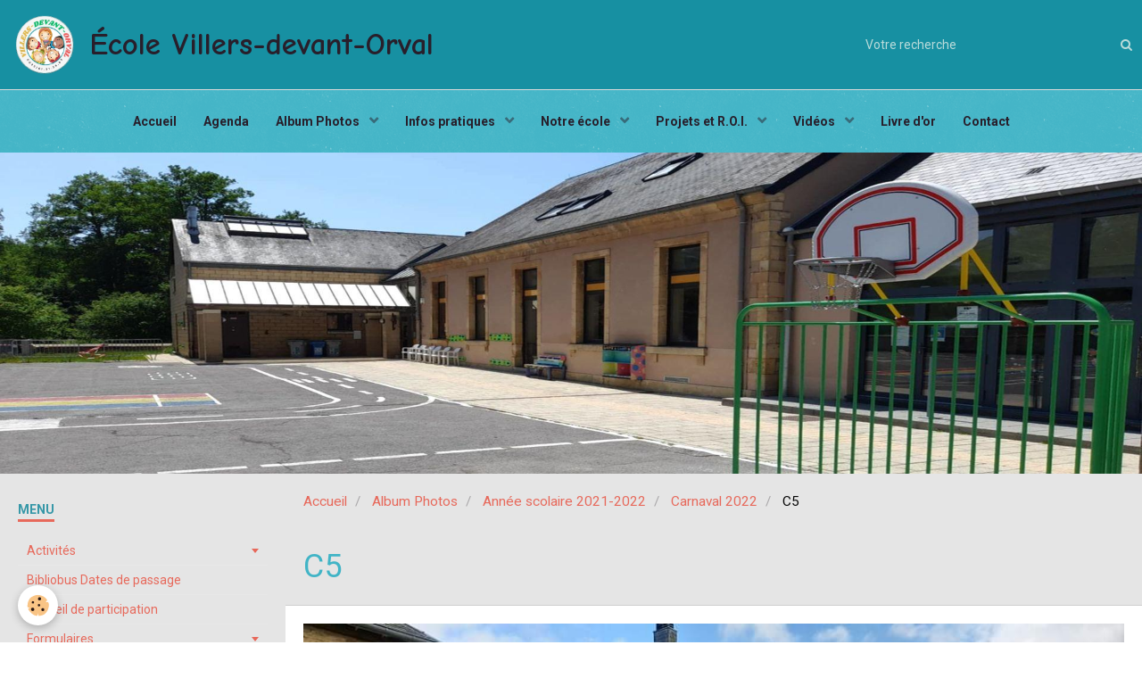

--- FILE ---
content_type: text/html; charset=UTF-8
request_url: http://www.ecole-villers-devant-orval.be/album-photos/annee-scolaire-2021-2022/carnaval-2022/c5.html
body_size: 91070
content:
        
    
<!DOCTYPE html>
<html lang="fr" class="with-sidebar">
    <head>
        <title>C5</title>
        <!-- blogger / anchor -->
<meta http-equiv="Content-Type" content="text/html; charset=utf-8">
<!--[if IE]>
<meta http-equiv="X-UA-Compatible" content="IE=edge">
<![endif]-->
<meta name="viewport" content="width=device-width, initial-scale=1, maximum-scale=1.0, user-scalable=no">
<meta name="msapplication-tap-highlight" content="no">
  <link href="//www.ecole-villers-devant-orval.be/fr/themes/designlines/6219ef1440fe51f73482a15c.css?v=c66f803e1636c18d74109f8357cb3018" rel="stylesheet">
  <link rel="image_src" href="http://www.ecole-villers-devant-orval.be/medias/album/c5.jpeg" />
  <meta property="og:image" content="http://www.ecole-villers-devant-orval.be/medias/album/c5.jpeg" />
  <link rel="canonical" href="http://www.ecole-villers-devant-orval.be/album-photos/annee-scolaire-2021-2022/carnaval-2022/c5.html">
<meta name="generator" content="e-monsite (e-monsite.com)">

<link rel="icon" href="http://www.ecole-villers-devant-orval.be/medias/site/favicon/projet-supprimer-un-arriere-plan.png">


<link href="https://fonts.googleapis.com/css?family=Comic%20Neue:300,400,700&amp;display=swap" rel="stylesheet">




                <meta name="apple-mobile-web-app-capable" content="yes">
        <meta name="apple-mobile-web-app-status-bar-style" content="black-translucent">

                
                                    
                
                 
                                                            
            <link href="https://fonts.googleapis.com/css?family=Roboto:300,400,700&display=swap" rel="stylesheet">
        
        <link href="https://maxcdn.bootstrapcdn.com/font-awesome/4.7.0/css/font-awesome.min.css" rel="stylesheet">
        <link href="//www.ecole-villers-devant-orval.be/themes/combined.css?v=6_1646067834_269" rel="stylesheet">

        <!-- EMS FRAMEWORK -->
        <script src="//www.ecole-villers-devant-orval.be/medias/static/themes/ems_framework/js/jquery.min.js"></script>
        <!-- HTML5 shim and Respond.js for IE8 support of HTML5 elements and media queries -->
        <!--[if lt IE 9]>
        <script src="//www.ecole-villers-devant-orval.be/medias/static/themes/ems_framework/js/html5shiv.min.js"></script>
        <script src="//www.ecole-villers-devant-orval.be/medias/static/themes/ems_framework/js/respond.min.js"></script>
        <![endif]-->

        <script src="//www.ecole-villers-devant-orval.be/medias/static/themes/ems_framework/js/ems-framework.min.js?v=2087"></script>

        <script src="http://www.ecole-villers-devant-orval.be/themes/content.js?v=6_1646067834_269&lang=fr"></script>

            <script src="//www.ecole-villers-devant-orval.be/medias/static/js/rgpd-cookies/jquery.rgpd-cookies.js?v=2087"></script>
    <script>
                                    $(document).ready(function() {
            $.RGPDCookies({
                theme: 'ems_framework',
                site: 'www.ecole-villers-devant-orval.be',
                privacy_policy_link: '/about/privacypolicy/',
                cookies: [{"id":null,"favicon_url":"https:\/\/ssl.gstatic.com\/analytics\/20210414-01\/app\/static\/analytics_standard_icon.png","enabled":true,"model":"google_analytics","title":"Google Analytics","short_description":"Permet d'analyser les statistiques de consultation de notre site","long_description":"Indispensable pour piloter notre site internet, il permet de mesurer des indicateurs comme l\u2019affluence, les produits les plus consult\u00e9s, ou encore la r\u00e9partition g\u00e9ographique des visiteurs.","privacy_policy_url":"https:\/\/support.google.com\/analytics\/answer\/6004245?hl=fr","slug":"google-analytics"},{"id":null,"favicon_url":"","enabled":true,"model":"addthis","title":"AddThis","short_description":"Partage social","long_description":"Nous utilisons cet outil afin de vous proposer des liens de partage vers des plateformes tiers comme Twitter, Facebook, etc.","privacy_policy_url":"https:\/\/www.oracle.com\/legal\/privacy\/addthis-privacy-policy.html","slug":"addthis"}],
                modal_title: 'Gestion\u0020des\u0020cookies',
                modal_description: 'd\u00E9pose\u0020des\u0020cookies\u0020pour\u0020am\u00E9liorer\u0020votre\u0020exp\u00E9rience\u0020de\u0020navigation,\nmesurer\u0020l\u0027audience\u0020du\u0020site\u0020internet,\u0020afficher\u0020des\u0020publicit\u00E9s\u0020personnalis\u00E9es,\nr\u00E9aliser\u0020des\u0020campagnes\u0020cibl\u00E9es\u0020et\u0020personnaliser\u0020l\u0027interface\u0020du\u0020site.',
                privacy_policy_label: 'Consulter\u0020la\u0020politique\u0020de\u0020confidentialit\u00E9',
                check_all_label: 'Tout\u0020cocher',
                refuse_button: 'Refuser',
                settings_button: 'Param\u00E9trer',
                accept_button: 'Accepter',
                callback: function() {
                    // website google analytics case (with gtag), consent "on the fly"
                    if ('gtag' in window && typeof window.gtag === 'function') {
                        if (window.jsCookie.get('rgpd-cookie-google-analytics') === undefined
                            || window.jsCookie.get('rgpd-cookie-google-analytics') === '0') {
                            gtag('consent', 'update', {
                                'ad_storage': 'denied',
                                'analytics_storage': 'denied'
                            });
                        } else {
                            gtag('consent', 'update', {
                                'ad_storage': 'granted',
                                'analytics_storage': 'granted'
                            });
                        }
                    }
                }
            });
        });
    </script>

        <script async src="https://www.googletagmanager.com/gtag/js?id=G-4VN4372P6E"></script>
<script>
    window.dataLayer = window.dataLayer || [];
    function gtag(){dataLayer.push(arguments);}
    
    gtag('consent', 'default', {
        'ad_storage': 'denied',
        'analytics_storage': 'denied'
    });
    
    gtag('js', new Date());
    gtag('config', 'G-4VN4372P6E');
</script>

                <script type="application/ld+json">
    {
        "@context" : "https://schema.org/",
        "@type" : "WebSite",
        "name" : "École Villers-devant-Orval",
        "url" : "http://www.ecole-villers-devant-orval.be/"
    }
</script>
            </head>
    <body id="album-photos_run_annee-scolaire-2021-2022_carnaval-2022_c5" class="default">
        

        
        <!-- HEADER -->
                        
        <header id="header">
            <div id="header-container" data-align="center">
                                <button type="button" class="btn btn-link fadeIn navbar-toggle">
                    <span class="icon-bar"></span>
                </button>
                
                                <a class="brand fadeIn" href="http://www.ecole-villers-devant-orval.be/" data-direction="horizontal">
                                        <img src="http://www.ecole-villers-devant-orval.be/medias/site/logos/projet-supprimer-un-arriere-plan.png" alt="villers-devant-orval" class="logo hidden-phone">
                                                            <span class="brand-titles">
                        <span class="brand-title">École Villers-devant-Orval</span>
                                            </span>
                                    </a>
                
                
                                <div class="quick-access">
                    
                                                                                                                        <div class="quick-access-btn hidden-desktop" data-content="search">
                            <button type="button" class="btn btn-link">
                                <i class="fa fa-search"></i>
                            </button>
                            <div class="quick-access-tooltip">
                                <form method="get" action="http://www.ecole-villers-devant-orval.be/search/site/" class="header-search-form">
                                    <div class="input-group">
                                        <input type="text" name="q" value="" placeholder="Votre recherche" pattern=".{3,}" required title="Seuls les mots de plus de deux caractères sont pris en compte lors de la recherche.">
                                        <div class="input-group-btn">
                                            <button type="submit" class="btn btn-primary">
                                                <i class="fa fa-search"></i>
                                            </button>
                                    	</div>
                                    </div>
                                </form>
                            </div>
                        </div>
                    
                    
                                    </div>
                
                                <div class="header-search visible-desktop">
                    <form method="get" action="http://www.ecole-villers-devant-orval.be/search/site/" class="quick-access-form">
                        <div class="input-group">
                            <input type="text" name="q" value="" placeholder="Votre recherche" pattern=".{3,}" required title="Seuls les mots de plus de deux caractères sont pris en compte lors de la recherche.">
                            <div class="input-group-btn">
                				<button type="submit" class="btn btn-link">
                                    <i class="fa fa-search"></i>
                                </button>
                			</div>
                        </div>
                    </form>
                </div>
                            </div>
        </header>
        <!-- //HEADER -->

        
        
                <!-- MENU -->
        <div id="menu-wrapper" class="horizontal fixed-on-mobile expanded" data-opening="x">
                        <div id="menu-heading" class="hidden-desktop">
                <button type="button" class="btn btn-link navbar-toggle active">
                    <span class="icon-bar"></span>
                </button>
            </div>
                        <nav id="menu" class="navbar">
                
                
                                    <ul class="nav navbar-nav">
                    <li>
                <a href="http://www.ecole-villers-devant-orval.be/">
                                        Accueil
                </a>
                            </li>
                    <li>
                <a href="http://www.ecole-villers-devant-orval.be/agenda/">
                                        Agenda
                </a>
                            </li>
                    <li class="subnav">
                <a href="http://www.ecole-villers-devant-orval.be/album-photos/" class="subnav-toggle" data-toggle="subnav">
                                        Album Photos
                </a>
                                    <ul class="nav subnav-menu">
                                                    <li class="subnav">
                                <a href="http://www.ecole-villers-devant-orval.be/album-photos/11-novembre-2025-1/" class="subnav-toggle" data-toggle="subnav">
                                    11 novembre 2025
                                </a>
                                                                    <ul class="nav subnav-menu">
                                                                                    <li>
                                                <a href="http://www.ecole-villers-devant-orval.be/album-photos/11-novembre-2025-1/11-novembre-2025/">Préparation du 11 novembre 2025</a>
                                            </li>
                                                                            </ul>
                                                            </li>
                                                    <li class="subnav">
                                <a href="http://www.ecole-villers-devant-orval.be/album-photos/activites-niveau-maternel/" class="subnav-toggle" data-toggle="subnav">
                                    Activités Niveau maternel
                                </a>
                                                                    <ul class="nav subnav-menu">
                                                                                    <li>
                                                <a href="http://www.ecole-villers-devant-orval.be/album-photos/activites-niveau-maternel/acrtivite-parachute/">Activité Parachute</a>
                                            </li>
                                                                                    <li>
                                                <a href="http://www.ecole-villers-devant-orval.be/album-photos/activites-niveau-maternel/anniversaires/">Anniversaires</a>
                                            </li>
                                                                                    <li>
                                                <a href="http://www.ecole-villers-devant-orval.be/album-photos/activites-niveau-maternel/bibliotheque/">Croix-Rouge</a>
                                            </li>
                                                                                    <li>
                                                <a href="http://www.ecole-villers-devant-orval.be/album-photos/activites-niveau-maternel/denombrement-et-ecriture/">Dénombrement et écriture</a>
                                            </li>
                                                                                    <li>
                                                <a href="http://www.ecole-villers-devant-orval.be/album-photos/activites-niveau-maternel/journee-sportive-m2-m3/">Journée sportive M2-M3</a>
                                            </li>
                                                                                    <li>
                                                <a href="http://www.ecole-villers-devant-orval.be/album-photos/activites-niveau-maternel/bientot-noel/">Bientôt Noël</a>
                                            </li>
                                                                            </ul>
                                                            </li>
                                                    <li>
                                <a href="http://www.ecole-villers-devant-orval.be/album-photos/ateliers-sur-les-5-sens-pour-les-eleces-de-p3-a-p6/">
                                    Ateliers sur les 5 sens pour les élèves de P3 à P6
                                </a>
                                                            </li>
                                                    <li>
                                <a href="http://www.ecole-villers-devant-orval.be/album-photos/bibliotheque-de-florenville/">
                                    Bibliothèque de Florenville
                                </a>
                                                            </li>
                                                    <li class="subnav">
                                <a href="http://www.ecole-villers-devant-orval.be/album-photos/cadeaux-de-noel-preparation/" class="subnav-toggle" data-toggle="subnav">
                                    Cadeaux de Noël (Préparation)
                                </a>
                                                                    <ul class="nav subnav-menu">
                                                                                    <li>
                                                <a href="http://www.ecole-villers-devant-orval.be/album-photos/cadeaux-de-noel-preparation/distribution-des-cadeaux/">Distribution des cadeaux</a>
                                            </li>
                                                                                    <li>
                                                <a href="http://www.ecole-villers-devant-orval.be/album-photos/cadeaux-de-noel-preparation/distribution-des-cadeaux-1/">Distribution des cadeaux</a>
                                            </li>
                                                                            </ul>
                                                            </li>
                                                    <li>
                                <a href="http://www.ecole-villers-devant-orval.be/album-photos/education-physique-et-a-la-sante-1/">
                                    Education physique et à la santé
                                </a>
                                                            </li>
                                                    <li class="subnav">
                                <a href="http://www.ecole-villers-devant-orval.be/album-photos/eveil-musical/" class="subnav-toggle" data-toggle="subnav">
                                    Éveil musical
                                </a>
                                                                    <ul class="nav subnav-menu">
                                                                                    <li>
                                                <a href="http://www.ecole-villers-devant-orval.be/album-photos/eveil-musical/2eme-animation/">2ème animation</a>
                                            </li>
                                                                            </ul>
                                                            </li>
                                                    <li>
                                <a href="http://www.ecole-villers-devant-orval.be/album-photos/evras/">
                                    EVRAS
                                </a>
                                                            </li>
                                                    <li class="subnav">
                                <a href="http://www.ecole-villers-devant-orval.be/album-photos/galette-des-rois-et-reines/" class="subnav-toggle" data-toggle="subnav">
                                    Galette des rois et reines
                                </a>
                                                                    <ul class="nav subnav-menu">
                                                                                    <li>
                                                <a href="http://www.ecole-villers-devant-orval.be/album-photos/galette-des-rois-et-reines/preparation-d-une-galette-niveau-maternel/">Préparation d'une galette niveau maternel</a>
                                            </li>
                                                                            </ul>
                                                            </li>
                                                    <li>
                                <a href="http://www.ecole-villers-devant-orval.be/album-photos/isathlon/">
                                    ISATHLON
                                </a>
                                                            </li>
                                                    <li>
                                <a href="http://www.ecole-villers-devant-orval.be/album-photos/journee-saint-nicolas/">
                                    Journée Saint Nicolas
                                </a>
                                                            </li>
                                                    <li>
                                <a href="http://www.ecole-villers-devant-orval.be/album-photos/journee-saint-nicolas-niveau-maternel/">
                                    Journée Saint Nicolas Niveau maternel
                                </a>
                                                            </li>
                                                    <li>
                                <a href="http://www.ecole-villers-devant-orval.be/album-photos/marce-parrainee/">
                                    Marche parrainée
                                </a>
                                                            </li>
                                                    <li>
                                <a href="http://www.ecole-villers-devant-orval.be/album-photos/prix-versele/">
                                    Prix Versele
                                </a>
                                                            </li>
                                                    <li>
                                <a href="http://www.ecole-villers-devant-orval.be/album-photos/projet-theatre/">
                                    Projet théâtre
                                </a>
                                                            </li>
                                                    <li>
                                <a href="http://www.ecole-villers-devant-orval.be/album-photos/securite-routiere/">
                                    Sécurité routière
                                </a>
                                                            </li>
                                                    <li>
                                <a href="http://www.ecole-villers-devant-orval.be/album-photos/sortie-pedagogique/">
                                    Sortie pédagogique
                                </a>
                                                            </li>
                                                    <li>
                                <a href="http://www.ecole-villers-devant-orval.be/album-photos/visite-de-saint-nicolas/">
                                    Visite de Saint Nicolas
                                </a>
                                                            </li>
                                                    <li>
                                <a href="http://www.ecole-villers-devant-orval.be/album-photos/fresque-murale/">
                                    Fresque murale
                                </a>
                                                            </li>
                                                    <li class="subnav">
                                <a href="http://www.ecole-villers-devant-orval.be/album-photos/annee-scolaire-2020-2021/" class="subnav-toggle" data-toggle="subnav">
                                    Année scolaire 2020-2021
                                </a>
                                                                    <ul class="nav subnav-menu">
                                                                                    <li>
                                                <a href="http://www.ecole-villers-devant-orval.be/album-photos/annee-scolaire-2020-2021/accueil-extrascolaire/">Accueil extrascolaire = AESc</a>
                                            </li>
                                                                                    <li>
                                                <a href="http://www.ecole-villers-devant-orval.be/album-photos/annee-scolaire-2020-2021/il-a-neige/">Il a neigé !</a>
                                            </li>
                                                                                    <li>
                                                <a href="http://www.ecole-villers-devant-orval.be/album-photos/annee-scolaire-2020-2021/animation-musicale/">Animation musicale</a>
                                            </li>
                                                                                    <li>
                                                <a href="http://www.ecole-villers-devant-orval.be/album-photos/annee-scolaire-2020-2021/ateliers-5-8/">Ateliers 5-8</a>
                                            </li>
                                                                                    <li>
                                                <a href="http://www.ecole-villers-devant-orval.be/album-photos/annee-scolaire-2020-2021/au-fil-des-fetes/">Au fil des fêtes  = AFDF</a>
                                            </li>
                                                                                    <li>
                                                <a href="http://www.ecole-villers-devant-orval.be/album-photos/annee-scolaire-2020-2021/ma-vie-en-classe-maternelle/">Ma vie en classe maternelle</a>
                                            </li>
                                                                                    <li>
                                                <a href="http://www.ecole-villers-devant-orval.be/album-photos/annee-scolaire-2020-2021/euro-2021/">Euro 2021</a>
                                            </li>
                                                                                    <li>
                                                <a href="http://www.ecole-villers-devant-orval.be/album-photos/annee-scolaire-2020-2021/et-en-primaire/">Et en primaire</a>
                                            </li>
                                                                                    <li>
                                                <a href="http://www.ecole-villers-devant-orval.be/album-photos/annee-scolaire-2020-2021/jeux-d-eau-fin-d-annee-2021/">Jeux d'eau Fin d'année 2021</a>
                                            </li>
                                                                                    <li>
                                                <a href="http://www.ecole-villers-devant-orval.be/album-photos/annee-scolaire-2020-2021/journee-adeps-chiny/">Journée ADEPS Chiny</a>
                                            </li>
                                                                                    <li>
                                                <a href="http://www.ecole-villers-devant-orval.be/album-photos/annee-scolaire-2020-2021/marche-parrainee-2020/">Marche parrainée 2020</a>
                                            </li>
                                                                            </ul>
                                                            </li>
                                                    <li class="subnav">
                                <a href="http://www.ecole-villers-devant-orval.be/album-photos/annee-scolaire-2021-2022/" class="subnav-toggle" data-toggle="subnav">
                                    Année scolaire 2021-2022
                                </a>
                                                                    <ul class="nav subnav-menu">
                                                                                    <li>
                                                <a href="http://www.ecole-villers-devant-orval.be/album-photos/annee-scolaire-2021-2022/accueil-extrascolaire/">Accueil extrascolaire</a>
                                            </li>
                                                                                    <li>
                                                <a href="http://www.ecole-villers-devant-orval.be/album-photos/annee-scolaire-2021-2022/activites-pedagogiques/">Activités pédagogiques</a>
                                            </li>
                                                                                    <li>
                                                <a href="http://www.ecole-villers-devant-orval.be/album-photos/annee-scolaire-2021-2022/armistice-2021/">Armistice 2021</a>
                                            </li>
                                                                                    <li>
                                                <a href="http://www.ecole-villers-devant-orval.be/album-photos/annee-scolaire-2021-2022/classes-de-depaysement-a-buzenol/">Buzenol 2022</a>
                                            </li>
                                                                                    <li>
                                                <a href="http://www.ecole-villers-devant-orval.be/album-photos/annee-scolaire-2021-2022/carnaval-2022/">Carnaval 2022</a>
                                            </li>
                                                                                    <li>
                                                <a href="http://www.ecole-villers-devant-orval.be/album-photos/annee-scolaire-2021-2022/halloween-2021/">Halloween 2021</a>
                                            </li>
                                                                                    <li>
                                                <a href="http://www.ecole-villers-devant-orval.be/album-photos/annee-scolaire-2021-2022/initiation-a-la-securite-routiere/">Initiation à la sécurité routière</a>
                                            </li>
                                                                                    <li>
                                                <a href="http://www.ecole-villers-devant-orval.be/album-photos/annee-scolaire-2021-2022/journee-sportive-en-sport-aussi-une-ardeur-d-avance/">Journée sportive "En sport aussi une ardeur d'avance".</a>
                                            </li>
                                                                                    <li>
                                                <a href="http://www.ecole-villers-devant-orval.be/album-photos/annee-scolaire-2021-2022/journee-sportive-pour-les-eleves-de-6eme-primaire/">Journée sportive pour les élèves de 4è, 5è et 6ème primaires</a>
                                            </li>
                                                                                    <li>
                                                <a href="http://www.ecole-villers-devant-orval.be/album-photos/annee-scolaire-2021-2022/marche-parrainee-2021/">Marche parrainée 2021</a>
                                            </li>
                                                                                    <li>
                                                <a href="http://www.ecole-villers-devant-orval.be/album-photos/annee-scolaire-2021-2022/noel-cadeaux-pour-personnes-agees/">Noël Cadeaux pour personnes âgées</a>
                                            </li>
                                                                                    <li>
                                                <a href="http://www.ecole-villers-devant-orval.be/album-photos/annee-scolaire-2021-2022/preparation-au-11-novembre-2021/">Préparation au 11 novembre 2021</a>
                                            </li>
                                                                                    <li>
                                                <a href="http://www.ecole-villers-devant-orval.be/album-photos/annee-scolaire-2021-2022/saint-nicolas/">Saint Nicolas</a>
                                            </li>
                                                                            </ul>
                                                            </li>
                                                    <li class="subnav">
                                <a href="http://www.ecole-villers-devant-orval.be/album-photos/annee-scolaire-2022-2023/" class="subnav-toggle" data-toggle="subnav">
                                    Année scolaire 2022-2023
                                </a>
                                                                    <ul class="nav subnav-menu">
                                                                                    <li>
                                                <a href="http://www.ecole-villers-devant-orval.be/album-photos/annee-scolaire-2022-2023/accueil-extrascolaire-2022-2023/">Accueil extrascolaire 2022-2023</a>
                                            </li>
                                                                                    <li>
                                                <a href="http://www.ecole-villers-devant-orval.be/album-photos/annee-scolaire-2022-2023/activites-pedagogiques-1/">Activités pédagogiques 2022-2023</a>
                                            </li>
                                                                                    <li>
                                                <a href="http://www.ecole-villers-devant-orval.be/album-photos/annee-scolaire-2022-2023/activite-sportive-p1-p2/">Activité sportive P1/P2</a>
                                            </li>
                                                                                    <li>
                                                <a href="http://www.ecole-villers-devant-orval.be/album-photos/annee-scolaire-2022-2023/animations-musicales/">Animation musicale</a>
                                            </li>
                                                                                    <li>
                                                <a href="http://www.ecole-villers-devant-orval.be/album-photos/annee-scolaire-2022-2023/cantine/">Cantine</a>
                                            </li>
                                                                                    <li>
                                                <a href="http://www.ecole-villers-devant-orval.be/album-photos/annee-scolaire-2022-2023/carnaval-2023/">Carnaval 2023</a>
                                            </li>
                                                                                    <li>
                                                <a href="http://www.ecole-villers-devant-orval.be/album-photos/annee-scolaire-2022-2023/colis-de-noel/">Colis de Noël</a>
                                            </li>
                                                                                    <li>
                                                <a href="http://www.ecole-villers-devant-orval.be/album-photos/annee-scolaire-2022-2023/galette-des-rois/">Galette des rois</a>
                                            </li>
                                                                                    <li>
                                                <a href="http://www.ecole-villers-devant-orval.be/album-photos/annee-scolaire-2022-2023/halloween-2022/">Halloween 2022</a>
                                            </li>
                                                                                    <li>
                                                <a href="http://www.ecole-villers-devant-orval.be/album-photos/annee-scolaire-2022-2023/sortie-pedagogique-a-han-sur-lesse/">Han-sur-Lesse - Sortie pédagogique</a>
                                            </li>
                                                                                    <li>
                                                <a href="http://www.ecole-villers-devant-orval.be/album-photos/annee-scolaire-2022-2023/journee-sportive-pour-les-eleves-du-degre-superieur/">Journée sportive pour les élèves du degré supérieur</a>
                                            </li>
                                                                                    <li>
                                                <a href="http://www.ecole-villers-devant-orval.be/album-photos/annee-scolaire-2022-2023/journee-sportive-en-sport-aussi-une-ardeur-d-avance/">Journée sportive "En sport aussi une ardeur d'avance".</a>
                                            </li>
                                                                                    <li>
                                                <a href="http://www.ecole-villers-devant-orval.be/album-photos/annee-scolaire-2022-2023/noel-au-home-saint-jean-baptiste/">Noël au home Saint Jean-Baptiste</a>
                                            </li>
                                                                                    <li>
                                                <a href="http://www.ecole-villers-devant-orval.be/album-photos/annee-scolaire-2022-2023/nuit-a-l-ecole/">Nuit à l'école</a>
                                            </li>
                                                                                    <li>
                                                <a href="http://www.ecole-villers-devant-orval.be/album-photos/annee-scolaire-2022-2023/marche-parrainee/">Marche parrainée 2022</a>
                                            </li>
                                                                                    <li>
                                                <a href="http://www.ecole-villers-devant-orval.be/album-photos/annee-scolaire-2022-2023/sarah/">Sarah</a>
                                            </li>
                                                                                    <li>
                                                <a href="http://www.ecole-villers-devant-orval.be/album-photos/annee-scolaire-2022-2023/saint-nicolas/">Saint Nicolas</a>
                                            </li>
                                                                            </ul>
                                                            </li>
                                                    <li class="subnav">
                                <a href="http://www.ecole-villers-devant-orval.be/album-photos/archives-2023-2024/" class="subnav-toggle" data-toggle="subnav">
                                    Année scolaire 2023-2024
                                </a>
                                                                    <ul class="nav subnav-menu">
                                                                                    <li>
                                                <a href="http://www.ecole-villers-devant-orval.be/album-photos/archives-2023-2024/accueil-extrascolaire-2023-2024/">Accueil extrascolaire 2023-2024</a>
                                            </li>
                                                                                    <li>
                                                <a href="http://www.ecole-villers-devant-orval.be/album-photos/archives-2023-2024/activites-pedagogiques-2023-2024/">Activités pédagogiques 2023-2024</a>
                                            </li>
                                                                                    <li>
                                                <a href="http://www.ecole-villers-devant-orval.be/album-photos/archives-2023-2024/anniversaires-au-niveau-maternel/">Anniversaires au niveau maternel</a>
                                            </li>
                                                                                    <li>
                                                <a href="http://www.ecole-villers-devant-orval.be/album-photos/archives-2023-2024/cadeaux-pour-les-personnes-agees/">Cadeaux pour les personnes âgées</a>
                                            </li>
                                                                                    <li>
                                                <a href="http://www.ecole-villers-devant-orval.be/album-photos/archives-2023-2024/carnaval-2024/">Carnaval 2024</a>
                                            </li>
                                                                                    <li>
                                                <a href="http://www.ecole-villers-devant-orval.be/album-photos/archives-2023-2024/classe-de-ferme-a-nevraumont/">Classe de ferme à Nevraumont</a>
                                            </li>
                                                                                    <li>
                                                <a href="http://www.ecole-villers-devant-orval.be/album-photos/archives-2023-2024/concert-de-noel/">Concert de Noël</a>
                                            </li>
                                                                                    <li>
                                                <a href="http://www.ecole-villers-devant-orval.be/album-photos/archives-2023-2024/concert-de-noel-a-la-residence/">Concert de Noël à la résidence</a>
                                            </li>
                                                                                    <li>
                                                <a href="http://www.ecole-villers-devant-orval.be/album-photos/archives-2023-2024/crepes-de-la-chandeleur/">Crêpes de la Chandeleur</a>
                                            </li>
                                                                                    <li>
                                                <a href="http://www.ecole-villers-devant-orval.be/album-photos/archives-2023-2024/filiere-bois/">Filière bois</a>
                                            </li>
                                                                                    <li>
                                                <a href="http://www.ecole-villers-devant-orval.be/album-photos/archives-2023-2024/fin-du-ramadan/">Fin du Ramadan</a>
                                            </li>
                                                                                    <li>
                                                <a href="http://www.ecole-villers-devant-orval.be/album-photos/archives-2023-2024/journee-pyjama/">Journée pyjama</a>
                                            </li>
                                                                                    <li>
                                                <a href="http://www.ecole-villers-devant-orval.be/album-photos/archives-2023-2024/journee-sportive/">Journée sportive</a>
                                            </li>
                                                                                    <li>
                                                <a href="http://www.ecole-villers-devant-orval.be/album-photos/archives-2023-2024/journee-sportive-de-ce-1er-juillet-2024/">Journée sportive de ce 1er juillet 2024</a>
                                            </li>
                                                                                    <li>
                                                <a href="http://www.ecole-villers-devant-orval.be/album-photos/archives-2023-2024/marche-parrainee-du-18-octobre-2023/">Marche parrainée du 18 octobre 2023</a>
                                            </li>
                                                                                    <li>
                                                <a href="http://www.ecole-villers-devant-orval.be/album-photos/archives-2023-2024/la-galette-des-rois/">La galette des Rois</a>
                                            </li>
                                                                                    <li>
                                                <a href="http://www.ecole-villers-devant-orval.be/album-photos/archives-2023-2024/fruits-et-legumes-a-l-ecole/">Lait, fruits et légumes à l'école.</a>
                                            </li>
                                                                                    <li>
                                                <a href="http://www.ecole-villers-devant-orval.be/album-photos/archives-2023-2024/pari-s-colaire/">Pari'S'colaire</a>
                                            </li>
                                                                                    <li>
                                                <a href="http://www.ecole-villers-devant-orval.be/album-photos/archives-2023-2024/projet-numerique-initiation-1/">Projet numérique : Initiation 1</a>
                                            </li>
                                                                                    <li>
                                                <a href="http://www.ecole-villers-devant-orval.be/album-photos/archives-2023-2024/visite-de-saint-nicolas/">Visite de Saint Nicolas</a>
                                            </li>
                                                                                    <li>
                                                <a href="http://www.ecole-villers-devant-orval.be/album-photos/archives-2023-2024/visite-d-un-chien-dans-notre-classe/">Visite d'un chien dans notre classe.</a>
                                            </li>
                                                                                    <li>
                                                <a href="http://www.ecole-villers-devant-orval.be/album-photos/archives-2023-2024/vive-la-neige/">Vive  la neige !</a>
                                            </li>
                                                                            </ul>
                                                            </li>
                                                    <li class="subnav">
                                <a href="http://www.ecole-villers-devant-orval.be/album-photos/annee-scolaire-2024-2025/" class="subnav-toggle" data-toggle="subnav">
                                    Année scolaire 2024-2025
                                </a>
                                                                    <ul class="nav subnav-menu">
                                                                                    <li>
                                                <a href="http://www.ecole-villers-devant-orval.be/album-photos/annee-scolaire-2024-2025/11-novembre/">11 novembre</a>
                                            </li>
                                                                                    <li>
                                                <a href="http://www.ecole-villers-devant-orval.be/album-photos/annee-scolaire-2024-2025/activites-extra-scolaires/">Activités extrascolaires</a>
                                            </li>
                                                                                    <li>
                                                <a href="http://www.ecole-villers-devant-orval.be/album-photos/annee-scolaire-2024-2025/activites-niveau-maternel/">Activités Niveau maternel</a>
                                            </li>
                                                                                    <li>
                                                <a href="http://www.ecole-villers-devant-orval.be/album-photos/annee-scolaire-2024-2025/activites-niveau-primaire/">Activités Niveau primaire</a>
                                            </li>
                                                                                    <li>
                                                <a href="http://www.ecole-villers-devant-orval.be/album-photos/annee-scolaire-2024-2025/amenagement-de-la-cour-de-recreation/">Aménagement de la cour de récréation</a>
                                            </li>
                                                                                    <li>
                                                <a href="http://www.ecole-villers-devant-orval.be/album-photos/annee-scolaire-2024-2025/animations-musicales/">Animations musicales</a>
                                            </li>
                                                                                    <li>
                                                <a href="http://www.ecole-villers-devant-orval.be/album-photos/annee-scolaire-2024-2025/bibliotheque-de-florenville/">Bibliothèque de Florenville</a>
                                            </li>
                                                                                    <li>
                                                <a href="http://www.ecole-villers-devant-orval.be/album-photos/annee-scolaire-2024-2025/bricolage-de-paques/">Bricolage de Pâques</a>
                                            </li>
                                                                                    <li>
                                                <a href="http://www.ecole-villers-devant-orval.be/album-photos/annee-scolaire-2024-2025/carnaval-2025/">Carnaval 2025</a>
                                            </li>
                                                                                    <li>
                                                <a href="http://www.ecole-villers-devant-orval.be/album-photos/annee-scolaire-2024-2025/colis-pour-noel/">Colis pour Noël</a>
                                            </li>
                                                                                    <li>
                                                <a href="http://www.ecole-villers-devant-orval.be/album-photos/annee-scolaire-2024-2025/evacuation-incendie/">Évacuation incendie</a>
                                            </li>
                                                                                    <li>
                                                <a href="http://www.ecole-villers-devant-orval.be/album-photos/annee-scolaire-2024-2025/galette-des-rois/">Galette des rois</a>
                                            </li>
                                                                                    <li>
                                                <a href="http://www.ecole-villers-devant-orval.be/album-photos/annee-scolaire-2024-2025/halloween/">Halloween</a>
                                            </li>
                                                                                    <li>
                                                <a href="http://www.ecole-villers-devant-orval.be/album-photos/annee-scolaire-2024-2025/journee-sportive-2025/">Journée sportive 2025</a>
                                            </li>
                                                                                    <li>
                                                <a href="http://www.ecole-villers-devant-orval.be/album-photos/annee-scolaire-2024-2025/marche-parrainee-2024/">Marche parrainée 2024</a>
                                            </li>
                                                                                    <li>
                                                <a href="http://www.ecole-villers-devant-orval.be/album-photos/annee-scolaire-2024-2025/petit-repas-marocain/">Petit repas marocain</a>
                                            </li>
                                                                                    <li>
                                                <a href="http://www.ecole-villers-devant-orval.be/album-photos/annee-scolaire-2024-2025/plantation-d-une-mini-foret-dans-notre-ecole/">Plantation d'une Mini Forêt dans notre école</a>
                                            </li>
                                                                                    <li>
                                                <a href="http://www.ecole-villers-devant-orval.be/album-photos/annee-scolaire-2024-2025/saint-nicolas-2024/">Saint Nicolas 2024</a>
                                            </li>
                                                                            </ul>
                                                            </li>
                                                    <li>
                                <a href="http://www.ecole-villers-devant-orval.be/album-photos/2eme-animation/">
                                    2ème animation
                                </a>
                                                            </li>
                                                    <li>
                                <a href="http://www.ecole-villers-devant-orval.be/album-photos/2eme-animation-1/">
                                    2ème animation
                                </a>
                                                            </li>
                                            </ul>
                            </li>
                    <li class="subnav">
                <a href="http://www.ecole-villers-devant-orval.be/pages/infos-pratiques/" class="subnav-toggle" data-toggle="subnav">
                                        Infos pratiques
                </a>
                                    <ul class="nav subnav-menu">
                                                    <li class="subnav">
                                <a href="http://www.ecole-villers-devant-orval.be/pages/infos-pratiques/dacce/" class="subnav-toggle" data-toggle="subnav">
                                    DAccE
                                </a>
                                                                    <ul class="nav subnav-menu">
                                                                                    <li>
                                                <a href="http://www.ecole-villers-devant-orval.be/pages/infos-pratiques/dacce/annexe-54.html" onclick="window.open(this.href);return false;">Annexe 54</a>
                                            </li>
                                                                            </ul>
                                                            </li>
                                                    <li>
                                <a href="http://www.ecole-villers-devant-orval.be/pages/infos-pratiques/gratuite/" onclick="window.open(this.href);return false;">
                                    Gratuité
                                </a>
                                                            </li>
                                                    <li>
                                <a href="http://www.ecole-villers-devant-orval.be/pages/infos-pratiques/repas/" onclick="window.open(this.href);return false;">
                                    Repas
                                </a>
                                                            </li>
                                                    <li>
                                <a href="http://www.ecole-villers-devant-orval.be/pages/infos-pratiques/absences-1.html" onclick="window.open(this.href);return false;">
                                    Absences
                                </a>
                                                            </li>
                                                    <li>
                                <a href="http://www.ecole-villers-devant-orval.be/pages/infos-pratiques/repas-chauds-et-potage.html" onclick="window.open(this.href);return false;">
                                    Cantine et potages
                                </a>
                                                            </li>
                                                    <li>
                                <a href="http://www.ecole-villers-devant-orval.be/pages/infos-pratiques/conges-scolaires.html" onclick="window.open(this.href);return false;">
                                    Congés scolaires
                                </a>
                                                            </li>
                                                    <li>
                                <a href="http://www.ecole-villers-devant-orval.be/pages/infos-pratiques/garderie.html" onclick="window.open(this.href);return false;">
                                    Accueil extra-scolaire
                                </a>
                                                            </li>
                                                    <li>
                                <a href="http://www.ecole-villers-devant-orval.be/pages/infos-pratiques/demandes-diverses-.html" onclick="window.open(this.href);return false;">
                                    Demandes diverses
                                </a>
                                                            </li>
                                                    <li>
                                <a href="http://www.ecole-villers-devant-orval.be/pages/infos-pratiques/horaire.html" onclick="window.open(this.href);return false;">
                                    Horaire
                                </a>
                                                            </li>
                                                    <li>
                                <a href="http://www.ecole-villers-devant-orval.be/pages/infos-pratiques/numeros-utiles.html" onclick="window.open(this.href);return false;">
                                    Numéros utiles
                                </a>
                                                            </li>
                                                    <li>
                                <a href="http://www.ecole-villers-devant-orval.be/pages/infos-pratiques/poux.html" onclick="window.open(this.href);return false;">
                                    Poux
                                </a>
                                                            </li>
                                            </ul>
                            </li>
                    <li class="subnav">
                <a href="http://www.ecole-villers-devant-orval.be/pages/presentation-de-l-ecole/" class="subnav-toggle" data-toggle="subnav">
                                        Notre école
                </a>
                                    <ul class="nav subnav-menu">
                                                    <li class="subnav">
                                <a href="http://www.ecole-villers-devant-orval.be/pages/presentation-de-l-ecole/archives/" class="subnav-toggle" data-toggle="subnav">
                                    Archives
                                </a>
                                                                    <ul class="nav subnav-menu">
                                                                                    <li>
                                                <a href="http://www.ecole-villers-devant-orval.be/pages/presentation-de-l-ecole/archives/mme-pascale-depart-a-la-retraite/">Mme Pascale Départ à la retraite</a>
                                            </li>
                                                                            </ul>
                                                            </li>
                                                    <li>
                                <a href="http://www.ecole-villers-devant-orval.be/pages/presentation-de-l-ecole/presentation-de-l-ecole-1.html">
                                    Découverte de l'école
                                </a>
                                                            </li>
                                                    <li>
                                <a href="http://www.ecole-villers-devant-orval.be/pages/presentation-de-l-ecole/l-equipe-de-la-garderie.html">
                                    L'équipe accueil extrascolaire
                                </a>
                                                            </li>
                                                    <li>
                                <a href="http://www.ecole-villers-devant-orval.be/pages/presentation-de-l-ecole/l-equipe-educative.html">
                                    L'équipe éducative
                                </a>
                                                            </li>
                                                    <li>
                                <a href="http://www.ecole-villers-devant-orval.be/pages/presentation-de-l-ecole/en-photos.html">
                                    En images
                                </a>
                                                            </li>
                                            </ul>
                            </li>
                    <li class="subnav">
                <a href="http://www.ecole-villers-devant-orval.be/pages/projets/" class="subnav-toggle" data-toggle="subnav">
                                        Projets et R.O.I.
                </a>
                                    <ul class="nav subnav-menu">
                                                    <li>
                                <a href="http://www.ecole-villers-devant-orval.be/pages/projets/projet-pedagogique-2025-2026.html">
                                    Projet pédagogique 2025-2026
                                </a>
                                                            </li>
                                                    <li>
                                <a href="http://www.ecole-villers-devant-orval.be/pages/projets/communication-aux-parents.html">
                                    Communication aux parents
                                </a>
                                                            </li>
                                                    <li>
                                <a href="http://www.ecole-villers-devant-orval.be/pages/projets/annexe-54.html">
                                    Annexe 54
                                </a>
                                                            </li>
                                                    <li>
                                <a href="http://www.ecole-villers-devant-orval.be/pages/projets/projet-d-etablissement.html">
                                    Projet d'école
                                </a>
                                                            </li>
                                                    <li>
                                <a href="http://www.ecole-villers-devant-orval.be/pages/projets/projet-educatif-2021-2022.html">
                                    Projet éducatif 2025-2026
                                </a>
                                                            </li>
                                                    <li>
                                <a href="http://www.ecole-villers-devant-orval.be/pages/projets/projet-pedagogique.html">
                                    Projet pédagogique
                                </a>
                                                            </li>
                                                    <li>
                                <a href="http://www.ecole-villers-devant-orval.be/pages/projets/reglement-d-ordre-interieur.html">
                                    Règlement d'ordre intérieur
                                </a>
                                                            </li>
                                                    <li>
                                <a href="http://www.ecole-villers-devant-orval.be/pages/reglement-des-etudes.html">
                                    Règlement des études
                                </a>
                                                            </li>
                                                    <li>
                                <a href="http://www.ecole-villers-devant-orval.be/pages/projets/tronc-commun.html">
                                    Tronc commun
                                </a>
                                                            </li>
                                            </ul>
                            </li>
                    <li class="subnav">
                <a href="http://www.ecole-villers-devant-orval.be/pages/videos/" class="subnav-toggle" data-toggle="subnav">
                                        Vidéos
                </a>
                                    <ul class="nav subnav-menu">
                                                    <li>
                                <a href="http://www.ecole-villers-devant-orval.be/pages/videos/journee-adeps-chiny/">
                                    Journée ADEPS Chiny
                                </a>
                                                            </li>
                                                    <li>
                                <a href="http://www.ecole-villers-devant-orval.be/pages/videos/niveau-maternel.html">
                                    Ma vie en classe maternelle
                                </a>
                                                            </li>
                                                    <li>
                                <a href="http://www.ecole-villers-devant-orval.be/pages/videos/animation-musicale.html">
                                    Animation musicale
                                </a>
                                                            </li>
                                                    <li>
                                <a href="http://www.ecole-villers-devant-orval.be/pages/videos/mon-rucher-gaumais.html">
                                    Mon rucher gaumais
                                </a>
                                                            </li>
                                            </ul>
                            </li>
                    <li>
                <a href="http://www.ecole-villers-devant-orval.be/livre-d-or">
                                        Livre d'or
                </a>
                            </li>
                    <li>
                <a href="http://www.ecole-villers-devant-orval.be/contact/">
                                        Contact
                </a>
                            </li>
            </ul>

                
                            </nav>
        </div>
        <!-- //MENU -->
        
                <!-- COVER -->
        <div id="cover-wrapper" data-height="50">
                                        <div data-widget="image" class="text-center">
        <a title="" href="http://www.ecole-villers-devant-orval.be/medias/images/vdo-aout-2025-ter-.jpg" class="fancybox" >
            <img src="/medias/images/vdo-aout-2025-ter-.jpg?v=1" alt=""  >
        </a>
    </div>
                    </div>
        <!-- //COVER -->
        
        
        <!-- WRAPPER -->
                        <div id="wrapper">
            
            <div id="main" data-order="2" data-order-phone="1">
                                                       <ol class="breadcrumb">
                  <li>
            <a href="http://www.ecole-villers-devant-orval.be/">Accueil</a>
        </li>
                        <li>
            <a href="http://www.ecole-villers-devant-orval.be/album-photos/">Album Photos</a>
        </li>
                        <li>
            <a href="http://www.ecole-villers-devant-orval.be/album-photos/annee-scolaire-2021-2022/">Année scolaire 2021-2022</a>
        </li>
                        <li>
            <a href="http://www.ecole-villers-devant-orval.be/album-photos/annee-scolaire-2021-2022/carnaval-2022/">Carnaval 2022</a>
        </li>
                        <li class="active">
            C5
         </li>
            </ol>
                
                                                                    
                                                                    
                                
                                                                                                                                                                            
                                <div class="view view-album" id="view-item" data-category="carnaval-2022" data-id-album="6219eff6645851f734829fcf">
    <h1 class="view-title">C5</h1>
    <div id="site-module" class="site-module" data-itemid="5eaac767f6906d81544df463" data-siteid="5eaac766b6f86d81544dfd96"></div>

    

    <p class="text-center">
        <img src="http://www.ecole-villers-devant-orval.be/medias/album/c5.jpeg" alt="C5">
    </p>

    <ul class="category-navigation">
        <li>
                            <a href="http://www.ecole-villers-devant-orval.be/album-photos/annee-scolaire-2021-2022/carnaval-2022/c4.html" class="btn btn-default">
                    <i class="fa fa-angle-left fa-lg"></i>
                    <img src="http://www.ecole-villers-devant-orval.be/medias/album/c4.jpeg?fx=c_50_50" width="50" alt="">
                </a>
                    </li>

        <li>
            <a href="http://www.ecole-villers-devant-orval.be/album-photos/annee-scolaire-2021-2022/carnaval-2022/" class="btn btn-small btn-default">Retour</a>
        </li>

        <li>
                            <a href="http://www.ecole-villers-devant-orval.be/album-photos/annee-scolaire-2021-2022/carnaval-2022/c6.html" class="btn btn-default">
                    <img src="http://www.ecole-villers-devant-orval.be/medias/album/c6.jpeg?fx=c_50_50" width="50" alt="">
                    <i class="fa fa-angle-right fa-lg"></i>
                </a>
                    </li>
    </ul>

    

<div class="plugins">
               <div id="social-" class="plugin" data-plugin="social">
    <div class="a2a_kit a2a_kit_size_32 a2a_default_style">
        <a class="a2a_dd" href="https://www.addtoany.com/share"></a>
        <a class="a2a_button_facebook"></a>
        <a class="a2a_button_twitter"></a>
        <a class="a2a_button_email"></a>
    </div>
    <script>
        var a2a_config = a2a_config || {};
        a2a_config.onclick = 1;
        a2a_config.locale = "fr";
    </script>
    <script async src="https://static.addtoany.com/menu/page.js"></script>
</div>    
    
    </div>
</div>

            </div>

                        <div id="sidebar" class="sidebar" data-order="1" data-order-phone="2">
                <div id="sidebar-inner">
                                                                                                                                                                                                        <div class="widget" data-id="widget_page_category">
                                    
<div class="widget-title">
    
            <a href="http://www.ecole-villers-devant-orval.be/pages">
        <span>
            MENU
        </span>  

            </a>
        
</div>

                                                                            <div id="widget1" class="widget-content" data-role="widget-content">
                                                    <ul class="nav nav-list" data-addon="pages">
                                <li data-category="activites" class="subnav">
                <a href="http://www.ecole-villers-devant-orval.be/pages/activites/" class="subnav-toggle" data-toggle="subnav">
                    Activités
                                    </a>
                                <ul class="nav subnav-menu">
                                        <li data-category="activites-pedagogiques">
                        <a href="http://www.ecole-villers-devant-orval.be/pages/activites/activites-pedagogiques/">Activités pédagogiques 2023-2024</a>
                    </li>
                                        <li data-category="sorties-pedagogiques-2022-2023">
                        <a href="http://www.ecole-villers-devant-orval.be/pages/activites/sorties-pedagogiques-2022-2023/">Sorties pédagogiques 2023-2024</a>
                    </li>
                                        <li data-category="classes-de-depaysement-2024">
                        <a href="http://www.ecole-villers-devant-orval.be/pages/activites/classes-de-depaysement-2024/">Classes de dépaysement 2027</a>
                    </li>
                                        <li data-category="evras">
                        <a href="http://www.ecole-villers-devant-orval.be/pages/activites/evras/">EVRAS</a>
                    </li>
                                                        </ul>
                            </li>
                        <li data-category="bibliobus-dates-de-passage">
                <a href="http://www.ecole-villers-devant-orval.be/pages/bibliobus-dates-de-passage/">
                    Bibliobus Dates de passage
                                    </a>
                            </li>
                        <li data-category="conseil-de-participation-du-22-mars-2022">
                <a href="http://www.ecole-villers-devant-orval.be/pages/conseil-de-participation-du-22-mars-2022/">
                    Conseil de participation
                                    </a>
                            </li>
                        <li data-category="formulaires" class="subnav">
                <a href="http://www.ecole-villers-devant-orval.be/pages/formulaires/" class="subnav-toggle" data-toggle="subnav">
                    Formulaires
                                    </a>
                                <ul class="nav subnav-menu">
                                                            <li data-category="formulaires">
                        <a href="http://www.ecole-villers-devant-orval.be/pages/formulaires/page.html">
                            Justificatif d'absence
                                                    </a>
                    </li>
                                        <li data-category="formulaires">
                        <a href="http://www.ecole-villers-devant-orval.be/pages/formulaires/choix-des-cours-philosophiques.html">
                            Choix des cours philosophiques
                                                    </a>
                    </li>
                                        <li data-category="formulaires">
                        <a href="http://www.ecole-villers-devant-orval.be/pages/formulaires/page-1.html">
                            Fiche d'inscription
                                                    </a>
                    </li>
                                        <li data-category="formulaires">
                        <a href="http://www.ecole-villers-devant-orval.be/pages/formulaires/formulaire-de-filiation.html">
                            Formulaire de filiation
                                                    </a>
                    </li>
                                    </ul>
                            </li>
                        <li data-category="inscriptions-en-1ere-annee-secondaire">
                <a href="http://www.ecole-villers-devant-orval.be/pages/inscriptions-en-1ere-annee-secondaire/">
                    Inscriptions en 1ère secondaire
                                    </a>
                            </li>
                        <li data-category="o-n-e-my-one">
                <a href="http://www.ecole-villers-devant-orval.be/pages/o-n-e-my-one/">
                    My ONE
                                    </a>
                            </li>
                        <li data-category="nouvels-horaires">
                <a href="http://www.ecole-villers-devant-orval.be/pages/nouvels-horaires/">
                    Nouvel horaire
                                    </a>
                            </li>
                        <li data-category="partenaires-ecole" class="subnav">
                <a href="http://www.ecole-villers-devant-orval.be/pages/partenaires-ecole/" class="subnav-toggle" data-toggle="subnav">
                    Partenaires école
                                    </a>
                                <ul class="nav subnav-menu">
                                        <li data-category="reunion-conseil-de-participation">
                        <a href="http://www.ecole-villers-devant-orval.be/pages/partenaires-ecole/reunion-conseil-de-participation/">Réunion conseil de participation</a>
                    </li>
                                                            <li data-category="partenaires-ecole">
                        <a href="http://www.ecole-villers-devant-orval.be/pages/partenaires-ecole/conseil-de-participation.html">
                            Conseil de Participation
                                                    </a>
                    </li>
                                        <li data-category="partenaires-ecole">
                        <a href="http://www.ecole-villers-devant-orval.be/pages/partenaires-ecole/comite-des-parents.html">
                            Comité des parents
                                                    </a>
                    </li>
                                        <li data-category="partenaires-ecole">
                        <a href="http://www.ecole-villers-devant-orval.be/pages/partenaires-ecole/pms.html">
                            PMS
                                                    </a>
                    </li>
                                        <li data-category="partenaires-ecole">
                        <a href="http://www.ecole-villers-devant-orval.be/pages/partenaires-ecole/pse.html">
                            PSE
                                                    </a>
                    </li>
                                        <li data-category="partenaires-ecole">
                        <a href="http://www.ecole-villers-devant-orval.be/pages/pole-territorial.html">
                            Pôle territorial
                                                    </a>
                    </li>
                                        <li data-category="partenaires-ecole">
                        <a href="http://www.ecole-villers-devant-orval.be/pages/partenaires-ecole/autres-partenaires.html">
                            Autres partenaires
                                                    </a>
                    </li>
                                    </ul>
                            </li>
                        <li data-category="poles-territoriaux">
                <a href="http://www.ecole-villers-devant-orval.be/pages/poles-territoriaux/">
                    Pôles territoriaux
                                    </a>
                            </li>
                        <li data-category="projets" class="subnav">
                <a href="http://www.ecole-villers-devant-orval.be/pages/projets/" class="subnav-toggle" data-toggle="subnav">
                    Projets
                                    </a>
                                <ul class="nav subnav-menu">
                                                            <li data-category="projets">
                        <a href="http://www.ecole-villers-devant-orval.be/pages/projet-numerique.html">
                            Projet numérique
                                                    </a>
                    </li>
                                    </ul>
                            </li>
                        <li data-category="repas-chauds">
                <a href="http://www.ecole-villers-devant-orval.be/pages/repas-chauds/">
                    Repas chauds
                                    </a>
                            </li>
                        <li data-category="stages" class="subnav">
                <a href="http://www.ecole-villers-devant-orval.be/pages/stages/" class="subnav-toggle" data-toggle="subnav">
                    Stages
                                    </a>
                                <ul class="nav subnav-menu">
                                        <li data-category="les-createliers">
                        <a href="http://www.ecole-villers-devant-orval.be/pages/stages/les-createliers/">Les Créateliers</a>
                    </li>
                                        <li data-category="stages-d-ete-a-arlon">
                        <a href="http://www.ecole-villers-devant-orval.be/pages/stages/stages-d-ete-a-arlon/">Stages d'été à Arlon</a>
                    </li>
                                        <li data-category="stages-carnaval-2023">
                        <a href="http://www.ecole-villers-devant-orval.be/pages/stages/stages-carnaval-2023/">Stages Complexe sportif de Florenville</a>
                    </li>
                                                        </ul>
                            </li>
                        <li data-category="fruits-legumes-et-produits-laitiers">
                <a href="http://www.ecole-villers-devant-orval.be/pages/fruits-legumes-et-produits-laitiers/">
                    Fruits, légumes et produits laitiers
                                    </a>
                            </li>
                          
            </ul>
    

                                        </div>
                                                                    </div>
                                                                                                    <hr>
                                                                                                                                                                                                                                                                                                                                                                <div class="widget" data-id="widget_page_category">
                                    
<div class="widget-title">
    
            <a href="http://www.ecole-villers-devant-orval.be/pages/epreuves-ceb-eenc/">
        <span>
            Evaluations externes : CEB + EENC
        </span>  

            </a>
        
</div>

                                                                            <div id="widget2" class="widget-content" data-role="widget-content">
                                                    <ul class="nav nav-list" data-addon="pages">
              
                                <li data-category="epreuves-ceb-eenc">
                <a href="http://www.ecole-villers-devant-orval.be/pages/epreuves-ceb-eenc/eenc-evaluations-externes-non-certificatives.html">
                    EENC Evaluations Externes Non
                                    </a>
            </li>
                        <li data-category="epreuves-ceb-eenc">
                <a href="http://www.ecole-villers-devant-orval.be/pages/epreuves-ceb-eenc/ceb.html">
                    CEB
                                    </a>
            </li>
                        </ul>
    

                                        </div>
                                                                    </div>
                                                                                                    <hr>
                                                                                                                                                                                                                                                                                                    <div class="widget" data-id="widget_meteo">
                                    
<div class="widget-title">
    
        <span>
            Météo
        </span>  

        
</div>

                                                                            <div id="widget3" class="widget-content" data-role="widget-content">
                                                <div class="media-list media-stacked">
        <div class="media">
            <div class="media-object">
                <img src="//www.ecole-villers-devant-orval.be/medias/static/themes/im/widget_meteo/04d.png" width="50" alt="Couvert">
            </div>
            <div class="media-body">
                <p class="media-heading">Florenville</p>
                <p class="media-subheading">
                    <span class="meteo-temperature">4</span>
                    <sup class="meteo-unit">°C</sup> 
                    Couvert
                </p>
                <p class="text-muted">
                    <small>Min: 4 °C | 
                    Max: 4 °C | 
                    Vent: 15 kmh 168°</small>
                </p>
            </div>
        </div>
    </div>

                                        </div>
                                                                    </div>
                                                                                                    <hr>
                                                                                                                                                                                                                                                                                                    <div class="widget" data-id="widget_page_category">
                                    
<div class="widget-title">
    
            <a href="http://www.ecole-villers-devant-orval.be/pages/poles-territoriaux/">
        <span>
            Pôles territoriaux
        </span>  

            </a>
        
</div>

                                                                            <div id="widget4" class="widget-content" data-role="widget-content">
                                                    <ul class="nav nav-list" data-addon="pages">
              
            </ul>
    

                                        </div>
                                                                    </div>
                                                                                                    <hr>
                                                                                                                                                                                                                                                                                                    <div class="widget" data-id="widget_page_category">
                                    
<div class="widget-title">
    
            <a href="http://www.ecole-villers-devant-orval.be/pages/nouvels-horaires/">
        <span>
            Nouvel horaire
        </span>  

            </a>
        
</div>

                                                                            <div id="widget5" class="widget-content" data-role="widget-content">
                                                    <ul class="nav nav-list" data-addon="pages">
              
            </ul>
    

                                        </div>
                                                                    </div>
                                                                                                    <hr>
                                                                                                                                                                                                                                                                                                    <div class="widget" data-id="widget_page_category">
                                    
<div class="widget-title">
    
            <a href="http://www.ecole-villers-devant-orval.be/pages/repas-chauds/">
        <span>
            Repas chauds
        </span>  

            </a>
        
</div>

                                                                            <div id="widget6" class="widget-content" data-role="widget-content">
                                                    <ul class="nav nav-list" data-addon="pages">
              
            </ul>
    

                                        </div>
                                                                    </div>
                                                                                                                                                                                    </div>
            </div>
                    </div>
        <!-- //WRAPPER -->

        
                <!-- FOOTER -->
        <footer id="footer">
            <div class="container">
                                <div id="footer-extras" class="row">
                                                            <div class="column column4" id="column-newsletter">
                        <form action="http://www.ecole-villers-devant-orval.be/newsletters/subscribe" method="post">
                            <div class="control-group control-type-email has-required">
                                <span class="as-label hide">E-mail</span>
                                <div class="input-group">
                                    <div class="input-group-addon">
                            			<i class="fa fa-envelope-o"></i>
                        			</div>
                                    <input id="email" type="email" name="email" value="" placeholder="Newsletter">
                                    <div class="input-group-btn">
                                        <input class="btn btn-primary" type="submit" value="OK">
                                    </div>
                                </div>
                            </div>
                        </form>
                    </div>
                                                                                                    <div class="column column4" id="column-social">
                                            </div>
                                    </div>
                
                
                            </div>
        </footer>
        <!-- //FOOTER -->
        
        <!-- SCROLLTOP -->
        <span id="scrollToTop"><i class="fa fa-chevron-up"></i></span>

        
        
        <script src="//www.ecole-villers-devant-orval.be/medias/static/themes/ems_framework/js/jquery.mobile.custom.min.js"></script>
        <script src="//www.ecole-villers-devant-orval.be/medias/static/themes/ems_framework/js/jquery.zoom.min.js"></script>
        <script src="//www.ecole-villers-devant-orval.be/medias/static/themes/ems_framework/js/masonry.pkgd.min.js"></script>
        <script src="//www.ecole-villers-devant-orval.be/medias/static/themes/ems_framework/js/imagesloaded.pkgd.min.js"></script>
        <script src="//www.ecole-villers-devant-orval.be/medias/static/themes/ems_framework/js/imagelightbox.min.js"></script>
        <script src="http://www.ecole-villers-devant-orval.be/themes/custom.js"></script>
                    

 
    
						 	 




    </body>
</html>


--- FILE ---
content_type: text/css; charset=UTF-8
request_url: http://www.ecole-villers-devant-orval.be/fr/themes/designlines/6219ef1440fe51f73482a15c.css?v=c66f803e1636c18d74109f8357cb3018
body_size: 63
content:
#rows-6219ef1440fe51f73482a15c .row-container.rd-2{}